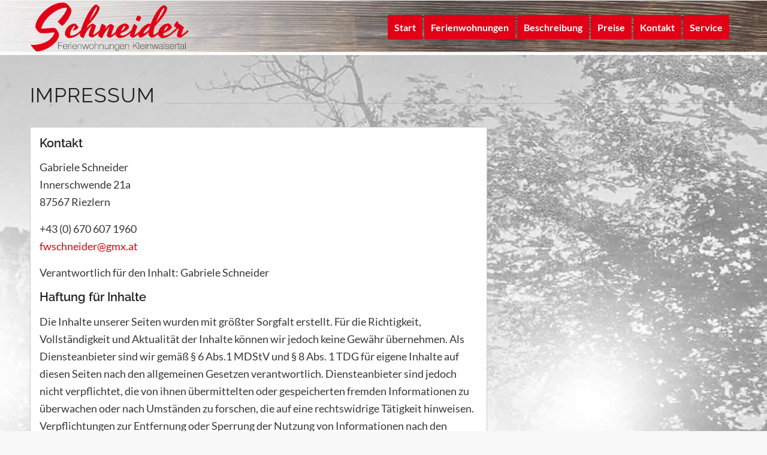

--- FILE ---
content_type: text/html; charset=UTF-8
request_url: https://www.ferienwohnung-schneider.de/impressum/
body_size: 13937
content:
<!DOCTYPE html>
<html lang="de" class="html_stretched responsive av-preloader-disabled  html_header_top html_logo_left html_main_nav_header html_menu_right html_custom html_header_sticky html_header_shrinking html_mobile_menu_phone html_header_searchicon_disabled html_content_align_center html_header_unstick_top_disabled html_header_stretch_disabled html_av-submenu-hidden html_av-submenu-display-click html_av-overlay-side html_av-overlay-side-classic html_av-submenu-noclone html_entry_id_212 av-cookies-no-cookie-consent av-no-preview av-default-lightbox html_text_menu_active av-mobile-menu-switch-default">
<head>
<meta charset="UTF-8" />
<meta name="robots" content="index, follow" />


<!-- mobile setting -->
<meta name="viewport" content="width=device-width, initial-scale=1">

<!-- Scripts/CSS and wp_head hook -->
<title>Impressum - Ferienwohnung Schneider</title>
<meta name='robots' content='max-image-preview:large' />
	<style>img:is([sizes="auto" i], [sizes^="auto," i]) { contain-intrinsic-size: 3000px 1500px }</style>
	<link rel='dns-prefetch' href='//www.ferienwohnung-schneider.de' />
<script type="text/javascript">
/* <![CDATA[ */
window._wpemojiSettings = {"baseUrl":"https:\/\/s.w.org\/images\/core\/emoji\/16.0.1\/72x72\/","ext":".png","svgUrl":"https:\/\/s.w.org\/images\/core\/emoji\/16.0.1\/svg\/","svgExt":".svg","source":{"concatemoji":"https:\/\/www.ferienwohnung-schneider.de\/wp-includes\/js\/wp-emoji-release.min.js?ver=6d043e069508425a40127b26d4ea0cd9"}};
/*! This file is auto-generated */
!function(s,n){var o,i,e;function c(e){try{var t={supportTests:e,timestamp:(new Date).valueOf()};sessionStorage.setItem(o,JSON.stringify(t))}catch(e){}}function p(e,t,n){e.clearRect(0,0,e.canvas.width,e.canvas.height),e.fillText(t,0,0);var t=new Uint32Array(e.getImageData(0,0,e.canvas.width,e.canvas.height).data),a=(e.clearRect(0,0,e.canvas.width,e.canvas.height),e.fillText(n,0,0),new Uint32Array(e.getImageData(0,0,e.canvas.width,e.canvas.height).data));return t.every(function(e,t){return e===a[t]})}function u(e,t){e.clearRect(0,0,e.canvas.width,e.canvas.height),e.fillText(t,0,0);for(var n=e.getImageData(16,16,1,1),a=0;a<n.data.length;a++)if(0!==n.data[a])return!1;return!0}function f(e,t,n,a){switch(t){case"flag":return n(e,"\ud83c\udff3\ufe0f\u200d\u26a7\ufe0f","\ud83c\udff3\ufe0f\u200b\u26a7\ufe0f")?!1:!n(e,"\ud83c\udde8\ud83c\uddf6","\ud83c\udde8\u200b\ud83c\uddf6")&&!n(e,"\ud83c\udff4\udb40\udc67\udb40\udc62\udb40\udc65\udb40\udc6e\udb40\udc67\udb40\udc7f","\ud83c\udff4\u200b\udb40\udc67\u200b\udb40\udc62\u200b\udb40\udc65\u200b\udb40\udc6e\u200b\udb40\udc67\u200b\udb40\udc7f");case"emoji":return!a(e,"\ud83e\udedf")}return!1}function g(e,t,n,a){var r="undefined"!=typeof WorkerGlobalScope&&self instanceof WorkerGlobalScope?new OffscreenCanvas(300,150):s.createElement("canvas"),o=r.getContext("2d",{willReadFrequently:!0}),i=(o.textBaseline="top",o.font="600 32px Arial",{});return e.forEach(function(e){i[e]=t(o,e,n,a)}),i}function t(e){var t=s.createElement("script");t.src=e,t.defer=!0,s.head.appendChild(t)}"undefined"!=typeof Promise&&(o="wpEmojiSettingsSupports",i=["flag","emoji"],n.supports={everything:!0,everythingExceptFlag:!0},e=new Promise(function(e){s.addEventListener("DOMContentLoaded",e,{once:!0})}),new Promise(function(t){var n=function(){try{var e=JSON.parse(sessionStorage.getItem(o));if("object"==typeof e&&"number"==typeof e.timestamp&&(new Date).valueOf()<e.timestamp+604800&&"object"==typeof e.supportTests)return e.supportTests}catch(e){}return null}();if(!n){if("undefined"!=typeof Worker&&"undefined"!=typeof OffscreenCanvas&&"undefined"!=typeof URL&&URL.createObjectURL&&"undefined"!=typeof Blob)try{var e="postMessage("+g.toString()+"("+[JSON.stringify(i),f.toString(),p.toString(),u.toString()].join(",")+"));",a=new Blob([e],{type:"text/javascript"}),r=new Worker(URL.createObjectURL(a),{name:"wpTestEmojiSupports"});return void(r.onmessage=function(e){c(n=e.data),r.terminate(),t(n)})}catch(e){}c(n=g(i,f,p,u))}t(n)}).then(function(e){for(var t in e)n.supports[t]=e[t],n.supports.everything=n.supports.everything&&n.supports[t],"flag"!==t&&(n.supports.everythingExceptFlag=n.supports.everythingExceptFlag&&n.supports[t]);n.supports.everythingExceptFlag=n.supports.everythingExceptFlag&&!n.supports.flag,n.DOMReady=!1,n.readyCallback=function(){n.DOMReady=!0}}).then(function(){return e}).then(function(){var e;n.supports.everything||(n.readyCallback(),(e=n.source||{}).concatemoji?t(e.concatemoji):e.wpemoji&&e.twemoji&&(t(e.twemoji),t(e.wpemoji)))}))}((window,document),window._wpemojiSettings);
/* ]]> */
</script>
<link rel='stylesheet' id='avia-grid-css' href='https://www.ferienwohnung-schneider.de/wp-content/themes/enfold/css/grid.css?ver=6.0' type='text/css' media='all' />
<link rel='stylesheet' id='avia-base-css' href='https://www.ferienwohnung-schneider.de/wp-content/themes/enfold/css/base.css?ver=6.0' type='text/css' media='all' />
<link rel='stylesheet' id='avia-layout-css' href='https://www.ferienwohnung-schneider.de/wp-content/themes/enfold/css/layout.css?ver=6.0' type='text/css' media='all' />
<link rel='stylesheet' id='avia-module-audioplayer-css' href='https://www.ferienwohnung-schneider.de/wp-content/themes/enfold/config-templatebuilder/avia-shortcodes/audio-player/audio-player.css?ver=6.0' type='text/css' media='all' />
<link rel='stylesheet' id='avia-module-blog-css' href='https://www.ferienwohnung-schneider.de/wp-content/themes/enfold/config-templatebuilder/avia-shortcodes/blog/blog.css?ver=6.0' type='text/css' media='all' />
<link rel='stylesheet' id='avia-module-postslider-css' href='https://www.ferienwohnung-schneider.de/wp-content/themes/enfold/config-templatebuilder/avia-shortcodes/postslider/postslider.css?ver=6.0' type='text/css' media='all' />
<link rel='stylesheet' id='avia-module-button-css' href='https://www.ferienwohnung-schneider.de/wp-content/themes/enfold/config-templatebuilder/avia-shortcodes/buttons/buttons.css?ver=6.0' type='text/css' media='all' />
<link rel='stylesheet' id='avia-module-buttonrow-css' href='https://www.ferienwohnung-schneider.de/wp-content/themes/enfold/config-templatebuilder/avia-shortcodes/buttonrow/buttonrow.css?ver=6.0' type='text/css' media='all' />
<link rel='stylesheet' id='avia-module-button-fullwidth-css' href='https://www.ferienwohnung-schneider.de/wp-content/themes/enfold/config-templatebuilder/avia-shortcodes/buttons_fullwidth/buttons_fullwidth.css?ver=6.0' type='text/css' media='all' />
<link rel='stylesheet' id='avia-module-catalogue-css' href='https://www.ferienwohnung-schneider.de/wp-content/themes/enfold/config-templatebuilder/avia-shortcodes/catalogue/catalogue.css?ver=6.0' type='text/css' media='all' />
<link rel='stylesheet' id='avia-module-comments-css' href='https://www.ferienwohnung-schneider.de/wp-content/themes/enfold/config-templatebuilder/avia-shortcodes/comments/comments.css?ver=6.0' type='text/css' media='all' />
<link rel='stylesheet' id='avia-module-contact-css' href='https://www.ferienwohnung-schneider.de/wp-content/themes/enfold/config-templatebuilder/avia-shortcodes/contact/contact.css?ver=6.0' type='text/css' media='all' />
<link rel='stylesheet' id='avia-module-slideshow-css' href='https://www.ferienwohnung-schneider.de/wp-content/themes/enfold/config-templatebuilder/avia-shortcodes/slideshow/slideshow.css?ver=6.0' type='text/css' media='all' />
<link rel='stylesheet' id='avia-module-slideshow-contentpartner-css' href='https://www.ferienwohnung-schneider.de/wp-content/themes/enfold/config-templatebuilder/avia-shortcodes/contentslider/contentslider.css?ver=6.0' type='text/css' media='all' />
<link rel='stylesheet' id='avia-module-countdown-css' href='https://www.ferienwohnung-schneider.de/wp-content/themes/enfold/config-templatebuilder/avia-shortcodes/countdown/countdown.css?ver=6.0' type='text/css' media='all' />
<link rel='stylesheet' id='avia-module-dynamic-field-css' href='https://www.ferienwohnung-schneider.de/wp-content/themes/enfold/config-templatebuilder/avia-shortcodes/dynamic_field/dynamic_field.css?ver=6.0' type='text/css' media='all' />
<link rel='stylesheet' id='avia-module-gallery-css' href='https://www.ferienwohnung-schneider.de/wp-content/themes/enfold/config-templatebuilder/avia-shortcodes/gallery/gallery.css?ver=6.0' type='text/css' media='all' />
<link rel='stylesheet' id='avia-module-gallery-hor-css' href='https://www.ferienwohnung-schneider.de/wp-content/themes/enfold/config-templatebuilder/avia-shortcodes/gallery_horizontal/gallery_horizontal.css?ver=6.0' type='text/css' media='all' />
<link rel='stylesheet' id='avia-module-maps-css' href='https://www.ferienwohnung-schneider.de/wp-content/themes/enfold/config-templatebuilder/avia-shortcodes/google_maps/google_maps.css?ver=6.0' type='text/css' media='all' />
<link rel='stylesheet' id='avia-module-gridrow-css' href='https://www.ferienwohnung-schneider.de/wp-content/themes/enfold/config-templatebuilder/avia-shortcodes/grid_row/grid_row.css?ver=6.0' type='text/css' media='all' />
<link rel='stylesheet' id='avia-module-heading-css' href='https://www.ferienwohnung-schneider.de/wp-content/themes/enfold/config-templatebuilder/avia-shortcodes/heading/heading.css?ver=6.0' type='text/css' media='all' />
<link rel='stylesheet' id='avia-module-rotator-css' href='https://www.ferienwohnung-schneider.de/wp-content/themes/enfold/config-templatebuilder/avia-shortcodes/headline_rotator/headline_rotator.css?ver=6.0' type='text/css' media='all' />
<link rel='stylesheet' id='avia-module-hr-css' href='https://www.ferienwohnung-schneider.de/wp-content/themes/enfold/config-templatebuilder/avia-shortcodes/hr/hr.css?ver=6.0' type='text/css' media='all' />
<link rel='stylesheet' id='avia-module-icon-css' href='https://www.ferienwohnung-schneider.de/wp-content/themes/enfold/config-templatebuilder/avia-shortcodes/icon/icon.css?ver=6.0' type='text/css' media='all' />
<link rel='stylesheet' id='avia-module-icon-circles-css' href='https://www.ferienwohnung-schneider.de/wp-content/themes/enfold/config-templatebuilder/avia-shortcodes/icon_circles/icon_circles.css?ver=6.0' type='text/css' media='all' />
<link rel='stylesheet' id='avia-module-iconbox-css' href='https://www.ferienwohnung-schneider.de/wp-content/themes/enfold/config-templatebuilder/avia-shortcodes/iconbox/iconbox.css?ver=6.0' type='text/css' media='all' />
<link rel='stylesheet' id='avia-module-icongrid-css' href='https://www.ferienwohnung-schneider.de/wp-content/themes/enfold/config-templatebuilder/avia-shortcodes/icongrid/icongrid.css?ver=6.0' type='text/css' media='all' />
<link rel='stylesheet' id='avia-module-iconlist-css' href='https://www.ferienwohnung-schneider.de/wp-content/themes/enfold/config-templatebuilder/avia-shortcodes/iconlist/iconlist.css?ver=6.0' type='text/css' media='all' />
<link rel='stylesheet' id='avia-module-image-css' href='https://www.ferienwohnung-schneider.de/wp-content/themes/enfold/config-templatebuilder/avia-shortcodes/image/image.css?ver=6.0' type='text/css' media='all' />
<link rel='stylesheet' id='avia-module-image-diff-css' href='https://www.ferienwohnung-schneider.de/wp-content/themes/enfold/config-templatebuilder/avia-shortcodes/image_diff/image_diff.css?ver=6.0' type='text/css' media='all' />
<link rel='stylesheet' id='avia-module-hotspot-css' href='https://www.ferienwohnung-schneider.de/wp-content/themes/enfold/config-templatebuilder/avia-shortcodes/image_hotspots/image_hotspots.css?ver=6.0' type='text/css' media='all' />
<link rel='stylesheet' id='avia-module-sc-lottie-animation-css' href='https://www.ferienwohnung-schneider.de/wp-content/themes/enfold/config-templatebuilder/avia-shortcodes/lottie_animation/lottie_animation.css?ver=6.0' type='text/css' media='all' />
<link rel='stylesheet' id='avia-module-magazine-css' href='https://www.ferienwohnung-schneider.de/wp-content/themes/enfold/config-templatebuilder/avia-shortcodes/magazine/magazine.css?ver=6.0' type='text/css' media='all' />
<link rel='stylesheet' id='avia-module-masonry-css' href='https://www.ferienwohnung-schneider.de/wp-content/themes/enfold/config-templatebuilder/avia-shortcodes/masonry_entries/masonry_entries.css?ver=6.0' type='text/css' media='all' />
<link rel='stylesheet' id='avia-siteloader-css' href='https://www.ferienwohnung-schneider.de/wp-content/themes/enfold/css/avia-snippet-site-preloader.css?ver=6.0' type='text/css' media='all' />
<link rel='stylesheet' id='avia-module-menu-css' href='https://www.ferienwohnung-schneider.de/wp-content/themes/enfold/config-templatebuilder/avia-shortcodes/menu/menu.css?ver=6.0' type='text/css' media='all' />
<link rel='stylesheet' id='avia-module-notification-css' href='https://www.ferienwohnung-schneider.de/wp-content/themes/enfold/config-templatebuilder/avia-shortcodes/notification/notification.css?ver=6.0' type='text/css' media='all' />
<link rel='stylesheet' id='avia-module-numbers-css' href='https://www.ferienwohnung-schneider.de/wp-content/themes/enfold/config-templatebuilder/avia-shortcodes/numbers/numbers.css?ver=6.0' type='text/css' media='all' />
<link rel='stylesheet' id='avia-module-portfolio-css' href='https://www.ferienwohnung-schneider.de/wp-content/themes/enfold/config-templatebuilder/avia-shortcodes/portfolio/portfolio.css?ver=6.0' type='text/css' media='all' />
<link rel='stylesheet' id='avia-module-post-metadata-css' href='https://www.ferienwohnung-schneider.de/wp-content/themes/enfold/config-templatebuilder/avia-shortcodes/post_metadata/post_metadata.css?ver=6.0' type='text/css' media='all' />
<link rel='stylesheet' id='avia-module-progress-bar-css' href='https://www.ferienwohnung-schneider.de/wp-content/themes/enfold/config-templatebuilder/avia-shortcodes/progressbar/progressbar.css?ver=6.0' type='text/css' media='all' />
<link rel='stylesheet' id='avia-module-promobox-css' href='https://www.ferienwohnung-schneider.de/wp-content/themes/enfold/config-templatebuilder/avia-shortcodes/promobox/promobox.css?ver=6.0' type='text/css' media='all' />
<link rel='stylesheet' id='avia-sc-search-css' href='https://www.ferienwohnung-schneider.de/wp-content/themes/enfold/config-templatebuilder/avia-shortcodes/search/search.css?ver=6.0' type='text/css' media='all' />
<link rel='stylesheet' id='avia-module-slideshow-accordion-css' href='https://www.ferienwohnung-schneider.de/wp-content/themes/enfold/config-templatebuilder/avia-shortcodes/slideshow_accordion/slideshow_accordion.css?ver=6.0' type='text/css' media='all' />
<link rel='stylesheet' id='avia-module-slideshow-feature-image-css' href='https://www.ferienwohnung-schneider.de/wp-content/themes/enfold/config-templatebuilder/avia-shortcodes/slideshow_feature_image/slideshow_feature_image.css?ver=6.0' type='text/css' media='all' />
<link rel='stylesheet' id='avia-module-slideshow-fullsize-css' href='https://www.ferienwohnung-schneider.de/wp-content/themes/enfold/config-templatebuilder/avia-shortcodes/slideshow_fullsize/slideshow_fullsize.css?ver=6.0' type='text/css' media='all' />
<link rel='stylesheet' id='avia-module-slideshow-fullscreen-css' href='https://www.ferienwohnung-schneider.de/wp-content/themes/enfold/config-templatebuilder/avia-shortcodes/slideshow_fullscreen/slideshow_fullscreen.css?ver=6.0' type='text/css' media='all' />
<link rel='stylesheet' id='avia-module-slideshow-ls-css' href='https://www.ferienwohnung-schneider.de/wp-content/themes/enfold/config-templatebuilder/avia-shortcodes/slideshow_layerslider/slideshow_layerslider.css?ver=6.0' type='text/css' media='all' />
<link rel='stylesheet' id='avia-module-social-css' href='https://www.ferienwohnung-schneider.de/wp-content/themes/enfold/config-templatebuilder/avia-shortcodes/social_share/social_share.css?ver=6.0' type='text/css' media='all' />
<link rel='stylesheet' id='avia-module-tabsection-css' href='https://www.ferienwohnung-schneider.de/wp-content/themes/enfold/config-templatebuilder/avia-shortcodes/tab_section/tab_section.css?ver=6.0' type='text/css' media='all' />
<link rel='stylesheet' id='avia-module-table-css' href='https://www.ferienwohnung-schneider.de/wp-content/themes/enfold/config-templatebuilder/avia-shortcodes/table/table.css?ver=6.0' type='text/css' media='all' />
<link rel='stylesheet' id='avia-module-tabs-css' href='https://www.ferienwohnung-schneider.de/wp-content/themes/enfold/config-templatebuilder/avia-shortcodes/tabs/tabs.css?ver=6.0' type='text/css' media='all' />
<link rel='stylesheet' id='avia-module-team-css' href='https://www.ferienwohnung-schneider.de/wp-content/themes/enfold/config-templatebuilder/avia-shortcodes/team/team.css?ver=6.0' type='text/css' media='all' />
<link rel='stylesheet' id='avia-module-testimonials-css' href='https://www.ferienwohnung-schneider.de/wp-content/themes/enfold/config-templatebuilder/avia-shortcodes/testimonials/testimonials.css?ver=6.0' type='text/css' media='all' />
<link rel='stylesheet' id='avia-module-timeline-css' href='https://www.ferienwohnung-schneider.de/wp-content/themes/enfold/config-templatebuilder/avia-shortcodes/timeline/timeline.css?ver=6.0' type='text/css' media='all' />
<link rel='stylesheet' id='avia-module-toggles-css' href='https://www.ferienwohnung-schneider.de/wp-content/themes/enfold/config-templatebuilder/avia-shortcodes/toggles/toggles.css?ver=6.0' type='text/css' media='all' />
<link rel='stylesheet' id='avia-module-video-css' href='https://www.ferienwohnung-schneider.de/wp-content/themes/enfold/config-templatebuilder/avia-shortcodes/video/video.css?ver=6.0' type='text/css' media='all' />
<style id='wp-emoji-styles-inline-css' type='text/css'>

	img.wp-smiley, img.emoji {
		display: inline !important;
		border: none !important;
		box-shadow: none !important;
		height: 1em !important;
		width: 1em !important;
		margin: 0 0.07em !important;
		vertical-align: -0.1em !important;
		background: none !important;
		padding: 0 !important;
	}
</style>
<link rel='stylesheet' id='wp-block-library-css' href='https://www.ferienwohnung-schneider.de/wp-includes/css/dist/block-library/style.min.css?ver=6d043e069508425a40127b26d4ea0cd9' type='text/css' media='all' />
<style id='global-styles-inline-css' type='text/css'>
:root{--wp--preset--aspect-ratio--square: 1;--wp--preset--aspect-ratio--4-3: 4/3;--wp--preset--aspect-ratio--3-4: 3/4;--wp--preset--aspect-ratio--3-2: 3/2;--wp--preset--aspect-ratio--2-3: 2/3;--wp--preset--aspect-ratio--16-9: 16/9;--wp--preset--aspect-ratio--9-16: 9/16;--wp--preset--color--black: #000000;--wp--preset--color--cyan-bluish-gray: #abb8c3;--wp--preset--color--white: #ffffff;--wp--preset--color--pale-pink: #f78da7;--wp--preset--color--vivid-red: #cf2e2e;--wp--preset--color--luminous-vivid-orange: #ff6900;--wp--preset--color--luminous-vivid-amber: #fcb900;--wp--preset--color--light-green-cyan: #7bdcb5;--wp--preset--color--vivid-green-cyan: #00d084;--wp--preset--color--pale-cyan-blue: #8ed1fc;--wp--preset--color--vivid-cyan-blue: #0693e3;--wp--preset--color--vivid-purple: #9b51e0;--wp--preset--color--metallic-red: #b02b2c;--wp--preset--color--maximum-yellow-red: #edae44;--wp--preset--color--yellow-sun: #eeee22;--wp--preset--color--palm-leaf: #83a846;--wp--preset--color--aero: #7bb0e7;--wp--preset--color--old-lavender: #745f7e;--wp--preset--color--steel-teal: #5f8789;--wp--preset--color--raspberry-pink: #d65799;--wp--preset--color--medium-turquoise: #4ecac2;--wp--preset--gradient--vivid-cyan-blue-to-vivid-purple: linear-gradient(135deg,rgba(6,147,227,1) 0%,rgb(155,81,224) 100%);--wp--preset--gradient--light-green-cyan-to-vivid-green-cyan: linear-gradient(135deg,rgb(122,220,180) 0%,rgb(0,208,130) 100%);--wp--preset--gradient--luminous-vivid-amber-to-luminous-vivid-orange: linear-gradient(135deg,rgba(252,185,0,1) 0%,rgba(255,105,0,1) 100%);--wp--preset--gradient--luminous-vivid-orange-to-vivid-red: linear-gradient(135deg,rgba(255,105,0,1) 0%,rgb(207,46,46) 100%);--wp--preset--gradient--very-light-gray-to-cyan-bluish-gray: linear-gradient(135deg,rgb(238,238,238) 0%,rgb(169,184,195) 100%);--wp--preset--gradient--cool-to-warm-spectrum: linear-gradient(135deg,rgb(74,234,220) 0%,rgb(151,120,209) 20%,rgb(207,42,186) 40%,rgb(238,44,130) 60%,rgb(251,105,98) 80%,rgb(254,248,76) 100%);--wp--preset--gradient--blush-light-purple: linear-gradient(135deg,rgb(255,206,236) 0%,rgb(152,150,240) 100%);--wp--preset--gradient--blush-bordeaux: linear-gradient(135deg,rgb(254,205,165) 0%,rgb(254,45,45) 50%,rgb(107,0,62) 100%);--wp--preset--gradient--luminous-dusk: linear-gradient(135deg,rgb(255,203,112) 0%,rgb(199,81,192) 50%,rgb(65,88,208) 100%);--wp--preset--gradient--pale-ocean: linear-gradient(135deg,rgb(255,245,203) 0%,rgb(182,227,212) 50%,rgb(51,167,181) 100%);--wp--preset--gradient--electric-grass: linear-gradient(135deg,rgb(202,248,128) 0%,rgb(113,206,126) 100%);--wp--preset--gradient--midnight: linear-gradient(135deg,rgb(2,3,129) 0%,rgb(40,116,252) 100%);--wp--preset--font-size--small: 1rem;--wp--preset--font-size--medium: 1.125rem;--wp--preset--font-size--large: 1.75rem;--wp--preset--font-size--x-large: clamp(1.75rem, 3vw, 2.25rem);--wp--preset--spacing--20: 0.44rem;--wp--preset--spacing--30: 0.67rem;--wp--preset--spacing--40: 1rem;--wp--preset--spacing--50: 1.5rem;--wp--preset--spacing--60: 2.25rem;--wp--preset--spacing--70: 3.38rem;--wp--preset--spacing--80: 5.06rem;--wp--preset--shadow--natural: 6px 6px 9px rgba(0, 0, 0, 0.2);--wp--preset--shadow--deep: 12px 12px 50px rgba(0, 0, 0, 0.4);--wp--preset--shadow--sharp: 6px 6px 0px rgba(0, 0, 0, 0.2);--wp--preset--shadow--outlined: 6px 6px 0px -3px rgba(255, 255, 255, 1), 6px 6px rgba(0, 0, 0, 1);--wp--preset--shadow--crisp: 6px 6px 0px rgba(0, 0, 0, 1);}:root { --wp--style--global--content-size: 800px;--wp--style--global--wide-size: 1130px; }:where(body) { margin: 0; }.wp-site-blocks > .alignleft { float: left; margin-right: 2em; }.wp-site-blocks > .alignright { float: right; margin-left: 2em; }.wp-site-blocks > .aligncenter { justify-content: center; margin-left: auto; margin-right: auto; }:where(.is-layout-flex){gap: 0.5em;}:where(.is-layout-grid){gap: 0.5em;}.is-layout-flow > .alignleft{float: left;margin-inline-start: 0;margin-inline-end: 2em;}.is-layout-flow > .alignright{float: right;margin-inline-start: 2em;margin-inline-end: 0;}.is-layout-flow > .aligncenter{margin-left: auto !important;margin-right: auto !important;}.is-layout-constrained > .alignleft{float: left;margin-inline-start: 0;margin-inline-end: 2em;}.is-layout-constrained > .alignright{float: right;margin-inline-start: 2em;margin-inline-end: 0;}.is-layout-constrained > .aligncenter{margin-left: auto !important;margin-right: auto !important;}.is-layout-constrained > :where(:not(.alignleft):not(.alignright):not(.alignfull)){max-width: var(--wp--style--global--content-size);margin-left: auto !important;margin-right: auto !important;}.is-layout-constrained > .alignwide{max-width: var(--wp--style--global--wide-size);}body .is-layout-flex{display: flex;}.is-layout-flex{flex-wrap: wrap;align-items: center;}.is-layout-flex > :is(*, div){margin: 0;}body .is-layout-grid{display: grid;}.is-layout-grid > :is(*, div){margin: 0;}body{padding-top: 0px;padding-right: 0px;padding-bottom: 0px;padding-left: 0px;}a:where(:not(.wp-element-button)){text-decoration: underline;}:root :where(.wp-element-button, .wp-block-button__link){background-color: #32373c;border-width: 0;color: #fff;font-family: inherit;font-size: inherit;line-height: inherit;padding: calc(0.667em + 2px) calc(1.333em + 2px);text-decoration: none;}.has-black-color{color: var(--wp--preset--color--black) !important;}.has-cyan-bluish-gray-color{color: var(--wp--preset--color--cyan-bluish-gray) !important;}.has-white-color{color: var(--wp--preset--color--white) !important;}.has-pale-pink-color{color: var(--wp--preset--color--pale-pink) !important;}.has-vivid-red-color{color: var(--wp--preset--color--vivid-red) !important;}.has-luminous-vivid-orange-color{color: var(--wp--preset--color--luminous-vivid-orange) !important;}.has-luminous-vivid-amber-color{color: var(--wp--preset--color--luminous-vivid-amber) !important;}.has-light-green-cyan-color{color: var(--wp--preset--color--light-green-cyan) !important;}.has-vivid-green-cyan-color{color: var(--wp--preset--color--vivid-green-cyan) !important;}.has-pale-cyan-blue-color{color: var(--wp--preset--color--pale-cyan-blue) !important;}.has-vivid-cyan-blue-color{color: var(--wp--preset--color--vivid-cyan-blue) !important;}.has-vivid-purple-color{color: var(--wp--preset--color--vivid-purple) !important;}.has-metallic-red-color{color: var(--wp--preset--color--metallic-red) !important;}.has-maximum-yellow-red-color{color: var(--wp--preset--color--maximum-yellow-red) !important;}.has-yellow-sun-color{color: var(--wp--preset--color--yellow-sun) !important;}.has-palm-leaf-color{color: var(--wp--preset--color--palm-leaf) !important;}.has-aero-color{color: var(--wp--preset--color--aero) !important;}.has-old-lavender-color{color: var(--wp--preset--color--old-lavender) !important;}.has-steel-teal-color{color: var(--wp--preset--color--steel-teal) !important;}.has-raspberry-pink-color{color: var(--wp--preset--color--raspberry-pink) !important;}.has-medium-turquoise-color{color: var(--wp--preset--color--medium-turquoise) !important;}.has-black-background-color{background-color: var(--wp--preset--color--black) !important;}.has-cyan-bluish-gray-background-color{background-color: var(--wp--preset--color--cyan-bluish-gray) !important;}.has-white-background-color{background-color: var(--wp--preset--color--white) !important;}.has-pale-pink-background-color{background-color: var(--wp--preset--color--pale-pink) !important;}.has-vivid-red-background-color{background-color: var(--wp--preset--color--vivid-red) !important;}.has-luminous-vivid-orange-background-color{background-color: var(--wp--preset--color--luminous-vivid-orange) !important;}.has-luminous-vivid-amber-background-color{background-color: var(--wp--preset--color--luminous-vivid-amber) !important;}.has-light-green-cyan-background-color{background-color: var(--wp--preset--color--light-green-cyan) !important;}.has-vivid-green-cyan-background-color{background-color: var(--wp--preset--color--vivid-green-cyan) !important;}.has-pale-cyan-blue-background-color{background-color: var(--wp--preset--color--pale-cyan-blue) !important;}.has-vivid-cyan-blue-background-color{background-color: var(--wp--preset--color--vivid-cyan-blue) !important;}.has-vivid-purple-background-color{background-color: var(--wp--preset--color--vivid-purple) !important;}.has-metallic-red-background-color{background-color: var(--wp--preset--color--metallic-red) !important;}.has-maximum-yellow-red-background-color{background-color: var(--wp--preset--color--maximum-yellow-red) !important;}.has-yellow-sun-background-color{background-color: var(--wp--preset--color--yellow-sun) !important;}.has-palm-leaf-background-color{background-color: var(--wp--preset--color--palm-leaf) !important;}.has-aero-background-color{background-color: var(--wp--preset--color--aero) !important;}.has-old-lavender-background-color{background-color: var(--wp--preset--color--old-lavender) !important;}.has-steel-teal-background-color{background-color: var(--wp--preset--color--steel-teal) !important;}.has-raspberry-pink-background-color{background-color: var(--wp--preset--color--raspberry-pink) !important;}.has-medium-turquoise-background-color{background-color: var(--wp--preset--color--medium-turquoise) !important;}.has-black-border-color{border-color: var(--wp--preset--color--black) !important;}.has-cyan-bluish-gray-border-color{border-color: var(--wp--preset--color--cyan-bluish-gray) !important;}.has-white-border-color{border-color: var(--wp--preset--color--white) !important;}.has-pale-pink-border-color{border-color: var(--wp--preset--color--pale-pink) !important;}.has-vivid-red-border-color{border-color: var(--wp--preset--color--vivid-red) !important;}.has-luminous-vivid-orange-border-color{border-color: var(--wp--preset--color--luminous-vivid-orange) !important;}.has-luminous-vivid-amber-border-color{border-color: var(--wp--preset--color--luminous-vivid-amber) !important;}.has-light-green-cyan-border-color{border-color: var(--wp--preset--color--light-green-cyan) !important;}.has-vivid-green-cyan-border-color{border-color: var(--wp--preset--color--vivid-green-cyan) !important;}.has-pale-cyan-blue-border-color{border-color: var(--wp--preset--color--pale-cyan-blue) !important;}.has-vivid-cyan-blue-border-color{border-color: var(--wp--preset--color--vivid-cyan-blue) !important;}.has-vivid-purple-border-color{border-color: var(--wp--preset--color--vivid-purple) !important;}.has-metallic-red-border-color{border-color: var(--wp--preset--color--metallic-red) !important;}.has-maximum-yellow-red-border-color{border-color: var(--wp--preset--color--maximum-yellow-red) !important;}.has-yellow-sun-border-color{border-color: var(--wp--preset--color--yellow-sun) !important;}.has-palm-leaf-border-color{border-color: var(--wp--preset--color--palm-leaf) !important;}.has-aero-border-color{border-color: var(--wp--preset--color--aero) !important;}.has-old-lavender-border-color{border-color: var(--wp--preset--color--old-lavender) !important;}.has-steel-teal-border-color{border-color: var(--wp--preset--color--steel-teal) !important;}.has-raspberry-pink-border-color{border-color: var(--wp--preset--color--raspberry-pink) !important;}.has-medium-turquoise-border-color{border-color: var(--wp--preset--color--medium-turquoise) !important;}.has-vivid-cyan-blue-to-vivid-purple-gradient-background{background: var(--wp--preset--gradient--vivid-cyan-blue-to-vivid-purple) !important;}.has-light-green-cyan-to-vivid-green-cyan-gradient-background{background: var(--wp--preset--gradient--light-green-cyan-to-vivid-green-cyan) !important;}.has-luminous-vivid-amber-to-luminous-vivid-orange-gradient-background{background: var(--wp--preset--gradient--luminous-vivid-amber-to-luminous-vivid-orange) !important;}.has-luminous-vivid-orange-to-vivid-red-gradient-background{background: var(--wp--preset--gradient--luminous-vivid-orange-to-vivid-red) !important;}.has-very-light-gray-to-cyan-bluish-gray-gradient-background{background: var(--wp--preset--gradient--very-light-gray-to-cyan-bluish-gray) !important;}.has-cool-to-warm-spectrum-gradient-background{background: var(--wp--preset--gradient--cool-to-warm-spectrum) !important;}.has-blush-light-purple-gradient-background{background: var(--wp--preset--gradient--blush-light-purple) !important;}.has-blush-bordeaux-gradient-background{background: var(--wp--preset--gradient--blush-bordeaux) !important;}.has-luminous-dusk-gradient-background{background: var(--wp--preset--gradient--luminous-dusk) !important;}.has-pale-ocean-gradient-background{background: var(--wp--preset--gradient--pale-ocean) !important;}.has-electric-grass-gradient-background{background: var(--wp--preset--gradient--electric-grass) !important;}.has-midnight-gradient-background{background: var(--wp--preset--gradient--midnight) !important;}.has-small-font-size{font-size: var(--wp--preset--font-size--small) !important;}.has-medium-font-size{font-size: var(--wp--preset--font-size--medium) !important;}.has-large-font-size{font-size: var(--wp--preset--font-size--large) !important;}.has-x-large-font-size{font-size: var(--wp--preset--font-size--x-large) !important;}
:where(.wp-block-post-template.is-layout-flex){gap: 1.25em;}:where(.wp-block-post-template.is-layout-grid){gap: 1.25em;}
:where(.wp-block-columns.is-layout-flex){gap: 2em;}:where(.wp-block-columns.is-layout-grid){gap: 2em;}
:root :where(.wp-block-pullquote){font-size: 1.5em;line-height: 1.6;}
</style>
<link rel='stylesheet' id='avia-scs-css' href='https://www.ferienwohnung-schneider.de/wp-content/themes/enfold/css/shortcodes.css?ver=6.0' type='text/css' media='all' />
<link rel='stylesheet' id='avia-fold-unfold-css' href='https://www.ferienwohnung-schneider.de/wp-content/themes/enfold/css/avia-snippet-fold-unfold.css?ver=6.0' type='text/css' media='all' />
<link rel='stylesheet' id='avia-popup-css-css' href='https://www.ferienwohnung-schneider.de/wp-content/themes/enfold/js/aviapopup/magnific-popup.min.css?ver=6.0' type='text/css' media='screen' />
<link rel='stylesheet' id='avia-lightbox-css' href='https://www.ferienwohnung-schneider.de/wp-content/themes/enfold/css/avia-snippet-lightbox.css?ver=6.0' type='text/css' media='screen' />
<link rel='stylesheet' id='avia-widget-css-css' href='https://www.ferienwohnung-schneider.de/wp-content/themes/enfold/css/avia-snippet-widget.css?ver=6.0' type='text/css' media='screen' />
<link rel='stylesheet' id='avia-dynamic-css' href='https://www.ferienwohnung-schneider.de/wp-content/uploads/dynamic_avia/enfold.css?ver=690d1038e047d' type='text/css' media='all' />
<link rel='stylesheet' id='avia-custom-css' href='https://www.ferienwohnung-schneider.de/wp-content/themes/enfold/css/custom.css?ver=6.0' type='text/css' media='all' />
<link rel='stylesheet' id='avia-single-post-212-css' href='https://www.ferienwohnung-schneider.de/wp-content/uploads/dynamic_avia/avia_posts_css/post-212.css?ver=ver-1762476678' type='text/css' media='all' />
<script type="text/javascript" src="https://www.ferienwohnung-schneider.de/wp-includes/js/jquery/jquery.min.js?ver=3.7.1" id="jquery-core-js"></script>
<script type="text/javascript" src="https://www.ferienwohnung-schneider.de/wp-includes/js/jquery/jquery-migrate.min.js?ver=3.4.1" id="jquery-migrate-js"></script>
<script type="text/javascript" src="https://www.ferienwohnung-schneider.de/wp-content/themes/enfold/js/avia-js.js?ver=6.0" id="avia-js-js"></script>
<script type="text/javascript" src="https://www.ferienwohnung-schneider.de/wp-content/themes/enfold/js/avia-compat.js?ver=6.0" id="avia-compat-js"></script>
<link rel="https://api.w.org/" href="https://www.ferienwohnung-schneider.de/wp-json/" /><link rel="alternate" title="JSON" type="application/json" href="https://www.ferienwohnung-schneider.de/wp-json/wp/v2/pages/212" /><link rel="EditURI" type="application/rsd+xml" title="RSD" href="https://www.ferienwohnung-schneider.de/xmlrpc.php?rsd" />

<link rel='shortlink' href='https://www.ferienwohnung-schneider.de/?p=212' />
<link rel="alternate" title="oEmbed (JSON)" type="application/json+oembed" href="https://www.ferienwohnung-schneider.de/wp-json/oembed/1.0/embed?url=https%3A%2F%2Fwww.ferienwohnung-schneider.de%2Fimpressum%2F" />
<link rel="alternate" title="oEmbed (XML)" type="text/xml+oembed" href="https://www.ferienwohnung-schneider.de/wp-json/oembed/1.0/embed?url=https%3A%2F%2Fwww.ferienwohnung-schneider.de%2Fimpressum%2F&#038;format=xml" />
<link rel="profile" href="https://gmpg.org/xfn/11" />
<link rel="alternate" type="application/rss+xml" title="Ferienwohnung Schneider RSS2 Feed" href="https://www.ferienwohnung-schneider.de/feed/" />
<link rel="pingback" href="https://www.ferienwohnung-schneider.de/xmlrpc.php" />

<style type='text/css' media='screen'>
 #top #header_main > .container, #top #header_main > .container .main_menu  .av-main-nav > li > a, #top #header_main #menu-item-shop .cart_dropdown_link{ height:90px; line-height: 90px; }
 .html_top_nav_header .av-logo-container{ height:90px;  }
 .html_header_top.html_header_sticky #top #wrap_all #main{ padding-top:90px; } 
</style>
<!--[if lt IE 9]><script src="https://www.ferienwohnung-schneider.de/wp-content/themes/enfold/js/html5shiv.js"></script><![endif]-->
<link rel="icon" href="https://www.ferienwohnung-schneider.de/wp-content/uploads/skier-links.png" type="image/png">
<style type="text/css">.recentcomments a{display:inline !important;padding:0 !important;margin:0 !important;}</style><link rel="canonical" href="https://www.ferienwohnung-schneider.de/impressum/" />
<meta name="title" content="Impressum - Ferienwohnung Schneider" /><style type="text/css">
		@font-face {font-family: 'entypo-fontello'; font-weight: normal; font-style: normal; font-display: auto;
		src: url('https://www.ferienwohnung-schneider.de/wp-content/themes/enfold/config-templatebuilder/avia-template-builder/assets/fonts/entypo-fontello.woff2') format('woff2'),
		url('https://www.ferienwohnung-schneider.de/wp-content/themes/enfold/config-templatebuilder/avia-template-builder/assets/fonts/entypo-fontello.woff') format('woff'),
		url('https://www.ferienwohnung-schneider.de/wp-content/themes/enfold/config-templatebuilder/avia-template-builder/assets/fonts/entypo-fontello.ttf') format('truetype'),
		url('https://www.ferienwohnung-schneider.de/wp-content/themes/enfold/config-templatebuilder/avia-template-builder/assets/fonts/entypo-fontello.svg#entypo-fontello') format('svg'),
		url('https://www.ferienwohnung-schneider.de/wp-content/themes/enfold/config-templatebuilder/avia-template-builder/assets/fonts/entypo-fontello.eot'),
		url('https://www.ferienwohnung-schneider.de/wp-content/themes/enfold/config-templatebuilder/avia-template-builder/assets/fonts/entypo-fontello.eot?#iefix') format('embedded-opentype');
		} #top .avia-font-entypo-fontello, body .avia-font-entypo-fontello, html body [data-av_iconfont='entypo-fontello']:before{ font-family: 'entypo-fontello'; }
		</style>

<!--
Debugging Info for Theme support: 

Theme: Enfold
Version: 6.0
Installed: enfold
AviaFramework Version: 5.6
AviaBuilder Version: 5.3
aviaElementManager Version: 1.0.1
ML:-1-PU:81-PLA:5
WP:6.8.3
Compress: CSS:disabled - JS:disabled
Updates: disabled
PLAu:5
-->
</head>

<body id="top" class="wp-singular page-template-default page page-id-212 wp-theme-enfold stretched rtl_columns av-curtain-numeric static-custom static lato-custom lato  avia-responsive-images-support av-recaptcha-enabled av-google-badge-hide" itemscope="itemscope" itemtype="https://schema.org/WebPage" >

	
	<div id='wrap_all'>

	
<header id='header' class='all_colors header_color light_bg_color  av_header_top av_logo_left av_main_nav_header av_menu_right av_custom av_header_sticky av_header_shrinking av_header_stretch_disabled av_mobile_menu_phone av_header_searchicon_disabled av_header_unstick_top_disabled av_bottom_nav_disabled  av_header_border_disabled' data-av_shrink_factor='50' role="banner" itemscope="itemscope" itemtype="https://schema.org/WPHeader" >

		<div  id='header_main' class='container_wrap container_wrap_logo'>

        <div class='container av-logo-container'><div class='inner-container'><span class='logo avia-standard-logo'><a href='https://www.ferienwohnung-schneider.de/' class='' aria-label='logo-schneider-klein' title='logo-schneider-klein'><img src="https://www.ferienwohnung-schneider.de/wp-content/uploads/logo-schneider-klein.png" srcset="https://www.ferienwohnung-schneider.de/wp-content/uploads/logo-schneider-klein.png 268w, https://www.ferienwohnung-schneider.de/wp-content/uploads/logo-schneider-klein-80x27.png 80w" sizes="(max-width: 268px) 100vw, 268px" height="100" width="300" alt='Ferienwohnung Schneider' title='logo-schneider-klein' /></a></span><nav class='main_menu' data-selectname='Wähle eine Seite'  role="navigation" itemscope="itemscope" itemtype="https://schema.org/SiteNavigationElement" ><div class="avia-menu av-main-nav-wrap"><ul role="menu" class="menu av-main-nav" id="avia-menu"><li role="menuitem" id="menu-item-78" class="menu-item menu-item-type-post_type menu-item-object-page menu-item-home av-menu-button av-menu-button-colored menu-item-top-level menu-item-top-level-1"><a href="https://www.ferienwohnung-schneider.de/" itemprop="url" tabindex="0"><span class="avia-bullet"></span><span class="avia-menu-text">Start</span><span class="avia-menu-fx"><span class="avia-arrow-wrap"><span class="avia-arrow"></span></span></span></a></li>
<li role="menuitem" id="menu-item-155" class="menu-item menu-item-type-custom menu-item-object-custom menu-item-has-children av-menu-button av-menu-button-colored menu-item-top-level menu-item-top-level-2"><a href="#" itemprop="url" tabindex="0"><span class="avia-bullet"></span><span class="avia-menu-text">Ferienwohnungen</span><span class="avia-menu-fx"><span class="avia-arrow-wrap"><span class="avia-arrow"></span></span></span></a>


<ul class="sub-menu">
	<li role="menuitem" id="menu-item-486" class="menu-item menu-item-type-post_type menu-item-object-page"><a href="https://www.ferienwohnung-schneider.de/ferienwohnung-berg-chalet/" itemprop="url" tabindex="0"><span class="avia-bullet"></span><span class="avia-menu-text">Berg-Chalet</span></a></li>
	<li role="menuitem" id="menu-item-153" class="menu-item menu-item-type-post_type menu-item-object-page"><a href="https://www.ferienwohnung-schneider.de/ferienwohnung-fellhorn/" itemprop="url" tabindex="0"><span class="avia-bullet"></span><span class="avia-menu-text">Ferienwohnung Fellhorn</span></a></li>
</ul>
</li>
<li role="menuitem" id="menu-item-257" class="menu-item menu-item-type-post_type menu-item-object-page av-menu-button av-menu-button-colored menu-item-top-level menu-item-top-level-3"><a href="https://www.ferienwohnung-schneider.de/kleinwalsertal/" itemprop="url" tabindex="0"><span class="avia-bullet"></span><span class="avia-menu-text">Beschreibung</span><span class="avia-menu-fx"><span class="avia-arrow-wrap"><span class="avia-arrow"></span></span></span></a></li>
<li role="menuitem" id="menu-item-194" class="menu-item menu-item-type-post_type menu-item-object-page av-menu-button av-menu-button-colored menu-item-mega-parent  menu-item-top-level menu-item-top-level-4"><a href="https://www.ferienwohnung-schneider.de/preise/" itemprop="url" tabindex="0"><span class="avia-bullet"></span><span class="avia-menu-text">Preise</span><span class="avia-menu-fx"><span class="avia-arrow-wrap"><span class="avia-arrow"></span></span></span></a></li>
<li role="menuitem" id="menu-item-209" class="menu-item menu-item-type-post_type menu-item-object-page av-menu-button av-menu-button-colored menu-item-top-level menu-item-top-level-5"><a href="https://www.ferienwohnung-schneider.de/kontakt/" itemprop="url" tabindex="0"><span class="avia-bullet"></span><span class="avia-menu-text">Kontakt</span><span class="avia-menu-fx"><span class="avia-arrow-wrap"><span class="avia-arrow"></span></span></span></a></li>
<li role="menuitem" id="menu-item-223" class="menu-item menu-item-type-custom menu-item-object-custom menu-item-has-children av-menu-button av-menu-button-colored menu-item-top-level menu-item-top-level-6"><a href="#" itemprop="url" tabindex="0"><span class="avia-bullet"></span><span class="avia-menu-text">Service</span><span class="avia-menu-fx"><span class="avia-arrow-wrap"><span class="avia-arrow"></span></span></span></a>


<ul class="sub-menu">
	<li role="menuitem" id="menu-item-239" class="menu-item menu-item-type-post_type menu-item-object-page"><a href="https://www.ferienwohnung-schneider.de/anfahrt/" itemprop="url" tabindex="0"><span class="avia-bullet"></span><span class="avia-menu-text">Anfahrt</span></a></li>
</ul>
</li>
<li class="av-burger-menu-main menu-item-avia-special " role="menuitem">
	        			<a href="#" aria-label="Menü" aria-hidden="false">
							<span class="av-hamburger av-hamburger--spin av-js-hamburger">
								<span class="av-hamburger-box">
						          <span class="av-hamburger-inner"></span>
						          <strong>Menü</strong>
								</span>
							</span>
							<span class="avia_hidden_link_text">Menü</span>
						</a>
	        		   </li></ul></div></nav></div> </div> 
		<!-- end container_wrap-->
		</div>
<div class="header_bg"></div>
<!-- end header -->
</header>

	<div id='main' class='all_colors' data-scroll-offset='90'>

	<div id='av_section_1'  class='avia-section av-13as9g-24f3182bffa3c6aba5bf0af5a8b381fe main_color avia-section-default avia-no-shadow  avia-builder-el-0  avia-builder-el-no-sibling  avia-bg-style-scroll container_wrap fullsize'  ><div class='container av-section-cont-open' ><main  role="main" itemprop="mainContentOfPage"  class='template-page content  av-content-full alpha units'><div class='post-entry post-entry-type-page post-entry-212'><div class='entry-content-wrapper clearfix'>
<div  class='av-special-heading av-7o72c-c0a23626e48a2c513469b166e8342679 av-special-heading-h1  avia-builder-el-1  el_before_av_two_third  avia-builder-el-first '><h1 class='av-special-heading-tag'  itemprop="headline"  >Impressum</h1><div class="special-heading-border"><div class="special-heading-inner-border"></div></div></div>
<div  class='flex_column av-rxj8k-bdf1d7bd23e1ac9aa24981276b538493 av_two_third  avia-builder-el-2  el_after_av_heading  el_before_av_one_third  first flex_column_div  '     ><section  class='av_textblock_section av-jdvmc-7f42538b652ea734d0decf6c34656e56 '   itemscope="itemscope" itemtype="https://schema.org/CreativeWork" ><div class='avia_textblock'  itemprop="text" ><h3>Kontakt</h3>
<p>Gabriele Schneider<br />
Innerschwende 21a<br />
87567 Riezlern</p>
<p>+43 (0) 670 607 1960<br />
<a href="&#109;&#97;&#x69;l&#116;&#x6f;&#x3a;f&#119;&#x73;&#x63;h&#110;&#x65;&#x69;d&#101;&#x72;&#x40;g&#109;&#x78;&#x2e;a&#116;">&#x66;&#119;s&#x63;&#x68;&#110;e&#x69;&#100;e&#x72;&#x40;&#103;m&#x78;&#46;a&#x74;</a></p>
<p>Verantwortlich für den Inhalt: Gabriele Schneider</p>
</div></section>
<section  class='av_textblock_section av-gitqs-30275082a7b9e6b0cf89c6d328278d07 '   itemscope="itemscope" itemtype="https://schema.org/CreativeWork" ><div class='avia_textblock'  itemprop="text" ><h3>Haftung für Inhalte</h3>
<p>Die Inhalte unserer Seiten wurden mit größter Sorgfalt erstellt. Für die Richtigkeit, Vollständigkeit und Aktualität der Inhalte können wir jedoch keine Gewähr übernehmen. Als Diensteanbieter sind wir gemäß § 6 Abs.1 MDStV und § 8 Abs. 1 TDG für eigene Inhalte auf diesen Seiten nach den allgemeinen Gesetzen verantwortlich. Diensteanbieter sind jedoch nicht verpflichtet, die von ihnen übermittelten oder gespeicherten fremden Informationen zu überwachen oder nach Umständen zu forschen, die auf eine rechtswidrige Tätigkeit hinweisen. Verpflichtungen zur Entfernung oder Sperrung der Nutzung von Informationen nach den allgemeinen Gesetzen bleiben hiervon unberührt. Eine diesbezügliche Haftung ist jedoch erst ab dem Zeitpunkt der Kenntnis einer konkreten Rechtsverletzung möglich. Bei bekannt werden von entsprechenden Rechtsverletzungen werden wir diese Inhalte umgehend entfernen.</p>
<h3>Haftung für Links</h3>
<p>Unser Angebot enthält Links zu extra Webseiten Dritter, auf deren Inhalte wir keinen Einfluss haben. Deshalb können wir für diese fremden Inhalte auch keine Gewähr übernehmen. Für die Inhalte der verlinkten Webseiten ist stets der jeweilige Anbieter oder Betreiber der Seiten verantwortlich. Die verlinkten Seiten wurden zum Zeitpunkt der Verlinkung auf mögliche Rechtsverstöße überprüft. Rechtswidrige waren zum Zeitpunkt der Verlinkung nicht erkennbar. Eine permanente inhaltliche Kontrolle der verlinkten Seiten ist jedoch ohne konkrete Anhaltspunkte einer Rechtsverletzung nicht zumutbar. Bei bekannt werden von Rechtsverletzungen werden wir derartige Links umgehend entfernen.</p>
<h3>Urheberrecht</h3>
<p>Die Betreiber der Seiten sind bemüht, stets die Urheberrechte anderer zu beachten bzw. auf selbst erstellte sowie lizenzfreie Werke zurückzugreifen. Die durch die Seitenbetreiber erstellten Inhalte auf diesen Seiten unterliegen dem deutschen Urheberrecht. Beiträge Dritter sind als solche gekennzeichnet © ®. Die Vervielfältigung, Bearbeitung, Verbreitung und jede Art der Verwertung außerhalb der Grenzen des Urheberrechtes bedürfen der schriftlichen Zustimmung des jeweiligen Autors bzw. Erstellers. Downloads und Kopien dieser Seite sind nur für den privaten, nicht kommerziellen Gebrauch gestattet.</p>
</div></section></div><div  class='flex_column av-86b2k-86358cf3dd98cf4b21c15e7f770dce3b av_one_third  avia-builder-el-5  el_after_av_two_third  avia-builder-el-last  flex_column_div av-zero-column-padding  '     ></div>
</div></div></main><!-- close content main element --> <!-- section close by builder template -->		</div><!--end builder template--></div><!-- close default .container_wrap element -->				<div class='container_wrap footer_color' id='footer'>

					<div class='container'>

						<div class='flex_column av_one_fourth  first el_before_av_one_fourth'><section id="text-2" class="widget clearfix widget_text">			<div class="textwidget"></div>
		<span class="seperator extralight-border"></span></section></div><div class='flex_column av_one_fourth  el_after_av_one_fourth el_before_av_one_fourth '><section id="text-3" class="widget clearfix widget_text"><h3 class="widgettitle">Links</h3>			<div class="textwidget"><p><a href="https://www.freibergsee.com" target="_blank">Freibergsee</a><br />
<a href="http://www.allgaeu-aktiv.de" target="_blank">Aktiv im Urlaub</a><br />
<a href="https://www.alpen-allgaeu.de/alpe-hinter-der-enge/" target="_blank">Alpe Hinterenge</a></p>
</div>
		<span class="seperator extralight-border"></span></section></div><div class='flex_column av_one_fourth  el_after_av_one_fourth el_before_av_one_fourth '><section id="text-4" class="widget clearfix widget_text"><h3 class="widgettitle">Kontakt</h3>			<div class="textwidget">+43 (0) 670 607 1960

<a href="&#x6d;&#97;&#105;l&#x74;&#x6f;&#58;f&#x77;&#x73;&#99;h&#x6e;&#x65;&#105;d&#x65;&#x72;&#64;g&#x6d;&#x78;&#46;a&#x74;">&#102;&#x77;&#115;&#x63;&#104;&#x6e;&#101;&#x69;&#100;&#x65;&#114;&#x40;g&#x6d;x&#x2e;a&#x74;</a></div>
		<span class="seperator extralight-border"></span></section></div><div class='flex_column av_one_fourth  el_after_av_one_fourth el_before_av_one_fourth '><section id="text-5" class="widget clearfix widget_text"><h3 class="widgettitle">Adresse</h3>			<div class="textwidget"><p>Gabriele Schneider<br />
Innerschwende 21a<br />
D 87567 Riezlern | A 6991 Riezlern</p>
</div>
		<span class="seperator extralight-border"></span></section></div>
					</div>

				<!-- ####### END FOOTER CONTAINER ####### -->
				</div>

	

	
				<footer class='container_wrap socket_color' id='socket'  role="contentinfo" itemscope="itemscope" itemtype="https://schema.org/WPFooter" >
                    <div class='container'>

                        <span class='copyright'>  <img src="/wp-content/uploads/skier-links.png" style="position:absolute; z-index:50; bottom: 30px; left:-60px; max-width: 100%;  height: auto;" > <span style="padding-left:200px;"> FERIENWOHNUNGEN SCHNEIDER | <a href="/impressum/">IMPRESSUM</a> | <a href="/datenschutz/">DATENSCHUTZ</a> | REALISIERUNG : INTERNETSERVICE ALLGÄU | UNTERSTÜTZT VON <a href="http://www.tourismus-fibel.de" target="_blank">TOURISMUS FIBEL</a>  </span> </span>

                        
                    </div>

	            <!-- ####### END SOCKET CONTAINER ####### -->
				</footer>


					<!-- end main -->
		</div>

		<!-- end wrap_all --></div>

<a href='#top' title='Nach oben scrollen' id='scroll-top-link' aria-hidden='true' data-av_icon='' data-av_iconfont='entypo-fontello' tabindex='-1'><span class="avia_hidden_link_text">Nach oben scrollen</span></a>

<div id="fb-root"></div>

<script type="speculationrules">
{"prefetch":[{"source":"document","where":{"and":[{"href_matches":"\/*"},{"not":{"href_matches":["\/wp-*.php","\/wp-admin\/*","\/wp-content\/uploads\/*","\/wp-content\/*","\/wp-content\/plugins\/*","\/wp-content\/themes\/enfold\/*","\/*\\?(.+)"]}},{"not":{"selector_matches":"a[rel~=\"nofollow\"]"}},{"not":{"selector_matches":".no-prefetch, .no-prefetch a"}}]},"eagerness":"conservative"}]}
</script>

 <script type='text/javascript'>
 /* <![CDATA[ */  
var avia_framework_globals = avia_framework_globals || {};
    avia_framework_globals.frameworkUrl = 'https://www.ferienwohnung-schneider.de/wp-content/themes/enfold/framework/';
    avia_framework_globals.installedAt = 'https://www.ferienwohnung-schneider.de/wp-content/themes/enfold/';
    avia_framework_globals.ajaxurl = 'https://www.ferienwohnung-schneider.de/wp-admin/admin-ajax.php';
/* ]]> */ 
</script>
 
 <script type="text/javascript" src="https://www.ferienwohnung-schneider.de/wp-content/themes/enfold/js/waypoints/waypoints.min.js?ver=6.0" id="avia-waypoints-js"></script>
<script type="text/javascript" src="https://www.ferienwohnung-schneider.de/wp-content/themes/enfold/js/avia.js?ver=6.0" id="avia-default-js"></script>
<script type="text/javascript" src="https://www.ferienwohnung-schneider.de/wp-content/themes/enfold/js/shortcodes.js?ver=6.0" id="avia-shortcodes-js"></script>
<script type="text/javascript" src="https://www.ferienwohnung-schneider.de/wp-content/themes/enfold/config-templatebuilder/avia-shortcodes/audio-player/audio-player.js?ver=6.0" id="avia-module-audioplayer-js"></script>
<script type="text/javascript" src="https://www.ferienwohnung-schneider.de/wp-content/themes/enfold/config-templatebuilder/avia-shortcodes/chart/chart-js.min.js?ver=6.0" id="avia-module-chart-js-js"></script>
<script type="text/javascript" src="https://www.ferienwohnung-schneider.de/wp-content/themes/enfold/config-templatebuilder/avia-shortcodes/chart/chart.js?ver=6.0" id="avia-module-chart-js"></script>
<script type="text/javascript" src="https://www.ferienwohnung-schneider.de/wp-content/themes/enfold/config-templatebuilder/avia-shortcodes/contact/contact.js?ver=6.0" id="avia-module-contact-js"></script>
<script type="text/javascript" src="https://www.ferienwohnung-schneider.de/wp-content/themes/enfold/config-templatebuilder/avia-shortcodes/slideshow/slideshow.js?ver=6.0" id="avia-module-slideshow-js"></script>
<script type="text/javascript" src="https://www.ferienwohnung-schneider.de/wp-content/themes/enfold/config-templatebuilder/avia-shortcodes/countdown/countdown.js?ver=6.0" id="avia-module-countdown-js"></script>
<script type="text/javascript" src="https://www.ferienwohnung-schneider.de/wp-content/themes/enfold/config-templatebuilder/avia-shortcodes/gallery/gallery.js?ver=6.0" id="avia-module-gallery-js"></script>
<script type="text/javascript" src="https://www.ferienwohnung-schneider.de/wp-content/themes/enfold/config-templatebuilder/avia-shortcodes/gallery_horizontal/gallery_horizontal.js?ver=6.0" id="avia-module-gallery-hor-js"></script>
<script type="text/javascript" src="https://www.ferienwohnung-schneider.de/wp-content/themes/enfold/config-templatebuilder/avia-shortcodes/headline_rotator/headline_rotator.js?ver=6.0" id="avia-module-rotator-js"></script>
<script type="text/javascript" src="https://www.ferienwohnung-schneider.de/wp-content/themes/enfold/config-templatebuilder/avia-shortcodes/icon_circles/icon_circles.js?ver=6.0" id="avia-module-icon-circles-js"></script>
<script type="text/javascript" src="https://www.ferienwohnung-schneider.de/wp-content/themes/enfold/config-templatebuilder/avia-shortcodes/icongrid/icongrid.js?ver=6.0" id="avia-module-icongrid-js"></script>
<script type="text/javascript" src="https://www.ferienwohnung-schneider.de/wp-content/themes/enfold/config-templatebuilder/avia-shortcodes/iconlist/iconlist.js?ver=6.0" id="avia-module-iconlist-js"></script>
<script type="text/javascript" src="https://www.ferienwohnung-schneider.de/wp-includes/js/underscore.min.js?ver=1.13.7" id="underscore-js"></script>
<script type="text/javascript" src="https://www.ferienwohnung-schneider.de/wp-content/themes/enfold/config-templatebuilder/avia-shortcodes/image_diff/image_diff.js?ver=6.0" id="avia-module-image-diff-js"></script>
<script type="text/javascript" src="https://www.ferienwohnung-schneider.de/wp-content/themes/enfold/config-templatebuilder/avia-shortcodes/image_hotspots/image_hotspots.js?ver=6.0" id="avia-module-hotspot-js"></script>
<script type="text/javascript" src="https://www.ferienwohnung-schneider.de/wp-content/themes/enfold/config-templatebuilder/avia-shortcodes/lottie_animation/lottie_animation.js?ver=6.0" id="avia-module-sc-lottie-animation-js"></script>
<script type="text/javascript" src="https://www.ferienwohnung-schneider.de/wp-content/themes/enfold/config-templatebuilder/avia-shortcodes/magazine/magazine.js?ver=6.0" id="avia-module-magazine-js"></script>
<script type="text/javascript" src="https://www.ferienwohnung-schneider.de/wp-content/themes/enfold/config-templatebuilder/avia-shortcodes/portfolio/isotope.min.js?ver=6.0" id="avia-module-isotope-js"></script>
<script type="text/javascript" src="https://www.ferienwohnung-schneider.de/wp-content/themes/enfold/config-templatebuilder/avia-shortcodes/masonry_entries/masonry_entries.js?ver=6.0" id="avia-module-masonry-js"></script>
<script type="text/javascript" src="https://www.ferienwohnung-schneider.de/wp-content/themes/enfold/config-templatebuilder/avia-shortcodes/menu/menu.js?ver=6.0" id="avia-module-menu-js"></script>
<script type="text/javascript" src="https://www.ferienwohnung-schneider.de/wp-content/themes/enfold/config-templatebuilder/avia-shortcodes/notification/notification.js?ver=6.0" id="avia-module-notification-js"></script>
<script type="text/javascript" src="https://www.ferienwohnung-schneider.de/wp-content/themes/enfold/config-templatebuilder/avia-shortcodes/numbers/numbers.js?ver=6.0" id="avia-module-numbers-js"></script>
<script type="text/javascript" src="https://www.ferienwohnung-schneider.de/wp-content/themes/enfold/config-templatebuilder/avia-shortcodes/portfolio/portfolio.js?ver=6.0" id="avia-module-portfolio-js"></script>
<script type="text/javascript" src="https://www.ferienwohnung-schneider.de/wp-content/themes/enfold/config-templatebuilder/avia-shortcodes/progressbar/progressbar.js?ver=6.0" id="avia-module-progress-bar-js"></script>
<script type="text/javascript" src="https://www.ferienwohnung-schneider.de/wp-content/themes/enfold/config-templatebuilder/avia-shortcodes/slideshow/slideshow-video.js?ver=6.0" id="avia-module-slideshow-video-js"></script>
<script type="text/javascript" src="https://www.ferienwohnung-schneider.de/wp-content/themes/enfold/config-templatebuilder/avia-shortcodes/slideshow_accordion/slideshow_accordion.js?ver=6.0" id="avia-module-slideshow-accordion-js"></script>
<script type="text/javascript" src="https://www.ferienwohnung-schneider.de/wp-content/themes/enfold/config-templatebuilder/avia-shortcodes/slideshow_fullscreen/slideshow_fullscreen.js?ver=6.0" id="avia-module-slideshow-fullscreen-js"></script>
<script type="text/javascript" src="https://www.ferienwohnung-schneider.de/wp-content/themes/enfold/config-templatebuilder/avia-shortcodes/slideshow_layerslider/slideshow_layerslider.js?ver=6.0" id="avia-module-slideshow-ls-js"></script>
<script type="text/javascript" src="https://www.ferienwohnung-schneider.de/wp-content/themes/enfold/config-templatebuilder/avia-shortcodes/tab_section/tab_section.js?ver=6.0" id="avia-module-tabsection-js"></script>
<script type="text/javascript" src="https://www.ferienwohnung-schneider.de/wp-content/themes/enfold/config-templatebuilder/avia-shortcodes/tabs/tabs.js?ver=6.0" id="avia-module-tabs-js"></script>
<script type="text/javascript" src="https://www.ferienwohnung-schneider.de/wp-content/themes/enfold/config-templatebuilder/avia-shortcodes/testimonials/testimonials.js?ver=6.0" id="avia-module-testimonials-js"></script>
<script type="text/javascript" src="https://www.ferienwohnung-schneider.de/wp-content/themes/enfold/config-templatebuilder/avia-shortcodes/timeline/timeline.js?ver=6.0" id="avia-module-timeline-js"></script>
<script type="text/javascript" src="https://www.ferienwohnung-schneider.de/wp-content/themes/enfold/config-templatebuilder/avia-shortcodes/toggles/toggles.js?ver=6.0" id="avia-module-toggles-js"></script>
<script type="text/javascript" src="https://www.ferienwohnung-schneider.de/wp-content/themes/enfold/config-templatebuilder/avia-shortcodes/video/video.js?ver=6.0" id="avia-module-video-js"></script>
<script type="text/javascript" src="https://www.ferienwohnung-schneider.de/wp-content/themes/enfold/js/avia-snippet-hamburger-menu.js?ver=6.0" id="avia-hamburger-menu-js"></script>
<script type="text/javascript" src="https://www.ferienwohnung-schneider.de/wp-content/themes/enfold/js/avia-snippet-parallax.js?ver=6.0" id="avia-parallax-support-js"></script>
<script type="text/javascript" src="https://www.ferienwohnung-schneider.de/wp-content/themes/enfold/js/avia-snippet-fold-unfold.js?ver=6.0" id="avia-fold-unfold-js"></script>
<script type="text/javascript" src="https://www.ferienwohnung-schneider.de/wp-content/themes/enfold/js/aviapopup/jquery.magnific-popup.min.js?ver=6.0" id="avia-popup-js-js"></script>
<script type="text/javascript" src="https://www.ferienwohnung-schneider.de/wp-content/themes/enfold/js/avia-snippet-lightbox.js?ver=6.0" id="avia-lightbox-activation-js"></script>
<script type="text/javascript" src="https://www.ferienwohnung-schneider.de/wp-content/themes/enfold/js/avia-snippet-megamenu.js?ver=6.0" id="avia-megamenu-js"></script>
<script type="text/javascript" src="https://www.ferienwohnung-schneider.de/wp-content/themes/enfold/js/avia-snippet-sticky-header.js?ver=6.0" id="avia-sticky-header-js"></script>
<script type="text/javascript" src="https://www.ferienwohnung-schneider.de/wp-content/themes/enfold/js/avia-snippet-footer-effects.js?ver=6.0" id="avia-footer-effects-js"></script>
<script type="text/javascript" src="https://www.ferienwohnung-schneider.de/wp-content/themes/enfold/js/avia-snippet-widget.js?ver=6.0" id="avia-widget-js-js"></script>
<script type="text/javascript" id="avia_google_recaptcha_front_script-js-extra">
/* <![CDATA[ */
var AviaReCAPTCHA_front = {"version":"avia_recaptcha_v2","site_key2":"6LdFf9MrAAAAABiBhlbZwQGvueZ_S6K_aagTFMLQ","site_key3":"","api":"https:\/\/www.google.com\/recaptcha\/api.js","api_lang":"de","avia_api_script":"https:\/\/www.ferienwohnung-schneider.de\/wp-content\/themes\/enfold\/framework\/js\/conditional_load\/avia_google_recaptcha_api.js","theme":"light","score":"0.5","verify_nonce":"e4e15fb58a","cannot_use":"<h3 class=\"av-recaptcha-error-main\">Leider ist beim Versuch, mit der Google-reCAPTCHA-API zu kommunizieren, ein Problem aufgetreten. Du kannst das Kontaktformular derzeit nicht absenden. Bitte versuche es sp\u00e4ter erneut - lade die Seite neu und \u00fcberpr\u00fcfe deine Internetverbindung.<\/h3>","init_error_msg":"Die anf\u00e4ngliche Einstellung ist fehlgeschlagen. Sitekey 2 und\/oder Sitekey 3 fehlen im Frontend.","v3_timeout_pageload":"Timeout beim Herstellen einer Verbindung mit der V3-API beim ersten Seitenladen aufgetreten","v3_timeout_verify":"Timeout beim Herstellen einer Verbindung mit der V3-API beim \u00dcberpr\u00fcfen der \u00dcbermittlung","v2_timeout_verify":"Timeout ist beim Herstellen einer Verbindung mit der V2-API bei der \u00dcberpr\u00fcfung aufgetreten, ob du ein Mensch bist. Versuche es erneut und \u00fcberpr\u00fcfe deine Internetverbindung. M\u00f6glicherweise muss die Seite neu geladen werden.","verify_msg":"\u00dcberpr\u00fcfe ......","connection_error":"Es konnte keine Verbindung zum Internet hergestellt werden. Lade die Seite neu, und versuche es erneut.","validate_first":"Bitte best\u00e4tige zuerst, dass du ein Mensch bist","validate_submit":"Vor dem Senden verifizieren wir dass Sie ein Mensch sind.","no_token":"Fehlendes internes Token bei g\u00fcltiger \u00dcbermittlung - Fortfahren nicht m\u00f6glich.","invalid_version":"Ung\u00fcltige reCAPTCHA-Version gefunden.","api_load_error":"Die Google-reCAPTCHA-API konnte nicht geladen werden."};
/* ]]> */
</script>
<script type="text/javascript" src="https://www.ferienwohnung-schneider.de/wp-content/themes/enfold/framework/js/conditional_load/avia_google_recaptcha_front.js?ver=6.0" id="avia_google_recaptcha_front_script-js"></script>
<script type="text/javascript" src="https://www.ferienwohnung-schneider.de/wp-content/themes/enfold/config-lottie-animations/assets/lottie-player/dotlottie-player.js?ver=6.0" id="avia-dotlottie-script-js"></script>
</body>
</html>


--- FILE ---
content_type: text/css
request_url: https://www.ferienwohnung-schneider.de/wp-content/uploads/dynamic_avia/avia_posts_css/post-212.css?ver=ver-1762476678
body_size: 537
content:
#top .av-special-heading.av-7o72c-c0a23626e48a2c513469b166e8342679{
padding-bottom:10px;
}
body .av-special-heading.av-7o72c-c0a23626e48a2c513469b166e8342679 .av-special-heading-tag .heading-char{
font-size:25px;
}
.av-special-heading.av-7o72c-c0a23626e48a2c513469b166e8342679 .av-subheading{
font-size:15px;
}

.flex_column.av-rxj8k-bdf1d7bd23e1ac9aa24981276b538493{
border-width:1px;
border-color:#cccccc;
border-style:solid;
border-radius:0px 0px 0px 0px;
padding:15px 15px 15px 15px;
background-color:#ffffff;
}

.flex_column.av-86b2k-86358cf3dd98cf4b21c15e7f770dce3b{
border-radius:0px 0px 0px 0px;
padding:0px 0px 0px 0px;
}

